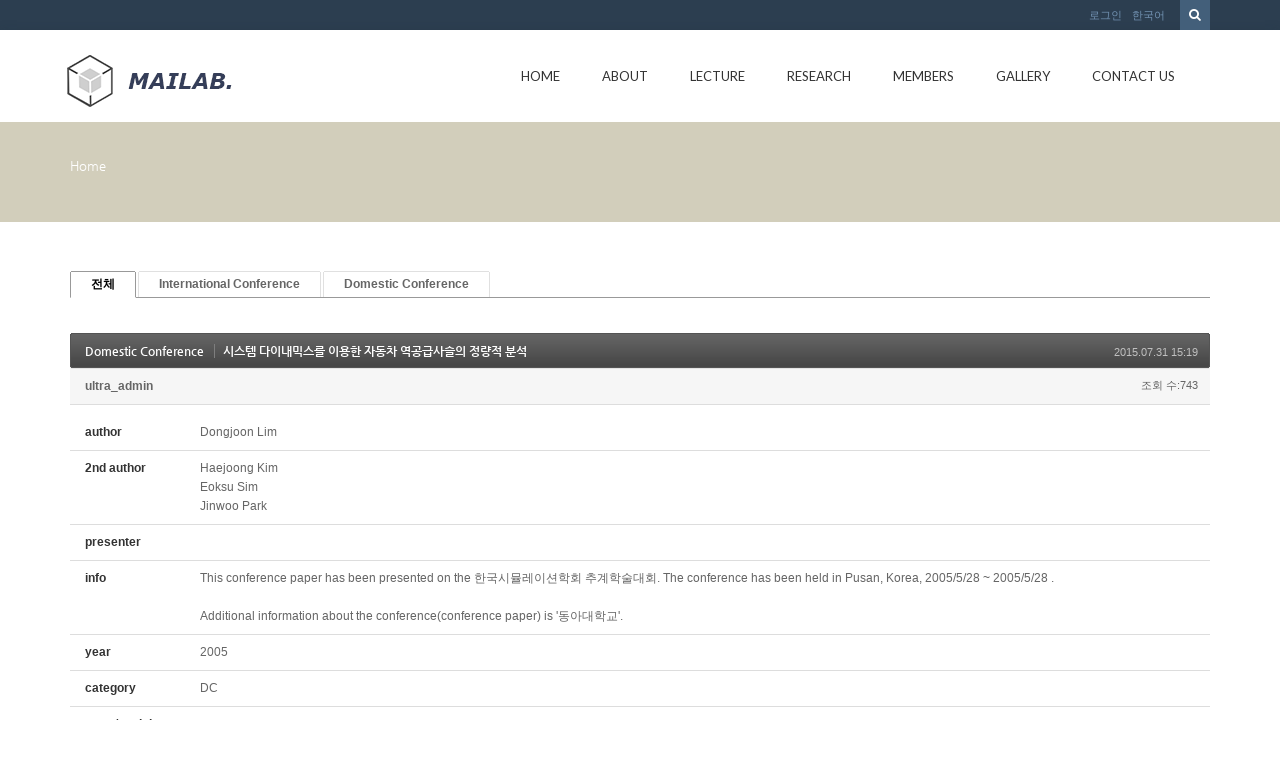

--- FILE ---
content_type: text/html; charset=UTF-8
request_url: http://mailab.snu.ac.kr/index.php?mid=board_oUdi14&sort_index=author&order_type=asc&page=1&document_srl=5221
body_size: 112734
content:
<!DOCTYPE html>
<html lang="ko">
<head>
<!-- META -->
<meta charset="utf-8">
<meta name="Generator" content="XpressEngine">
<meta http-equiv="X-UA-Compatible" content="IE=edge">
<!-- TITLE -->
<title>Conference - 시스템 다이내믹스를 이용한 자동차 역공급사슬의 정량적 분석</title>
<!-- CSS -->
<link rel="stylesheet" href="/common/css/xe.min.css?20150924144204" />
<link rel="stylesheet" href="/modules/board/skins/default/board.default.min.css?20150924144228" />
<link rel="stylesheet" href="/layouts/KSO_flatScroll/css/bootstrap.min.css?20150724171651" />
<link rel="stylesheet" href="/layouts/KSO_flatScroll/css/kso-style.min.css?20150724171651" />
<link rel="stylesheet" href="/layouts/KSO_flatScroll/css/layout.css?20150724171651" />
<link rel="stylesheet" href="/layouts/KSO_flatScroll/css/custom.css?20150728144752" />
<!--[if ie 8]><link rel="stylesheet" href="/layouts/KSO_flatScroll/css/ie8.css?20150724171651" />
<![endif]--><link rel="stylesheet" href="/modules/editor/styles/default/style.css?20150924144230" />
<!-- JS -->
<!--[if lt IE 9]><script src="/common/js/jquery-1.x.min.js?20150924144204"></script>
<![endif]--><!--[if gte IE 9]><!--><script src="/common/js/jquery.min.js?20150924144204"></script>
<!--<![endif]--><script src="/common/js/x.min.js?20150924144204"></script>
<script src="/common/js/xe.min.js?20150924144204"></script>
<script src="/modules/board/tpl/js/board.min.js?20150924144228"></script>
<script src="/common/js/respond.min.js?20150924144204"></script>
<script src="/layouts/KSO_flatScroll/js/bootstrap.min.js?20150724171651"></script>
<script src="/layouts/KSO_flatScroll/js/kso-jquery.custom.js?20150724171651"></script>
<script src="/layouts/KSO_flatScroll/js/scrolltopcontrol.js?20150724171651"></script>
<script src="/layouts/KSO_flatScroll/js/jquery.sticky.js?20150724171651"></script>
<script src="/layouts/KSO_flatScroll/js/init.js?20150724171651"></script>
<!-- RSS -->
<!-- ICON -->


<style> .xe_content { font-size:12px; }</style>
<style type="text/css">
	body {background-color:#fff;}
	.nav > li > a {padding-left:20px;padding-right:20px;}
	.conceptColor { color:#D2CEBB;}
	.conceptBorderColor { border-bottom-color:#D2CEBB!important;}
	.conceptBgColor { color:#fff;background:#D2CEBB;}
	.list-group-item a:hover,.list-group-item.on a,
	.iconBox .iconBg i,.kso_widgetTableA td.title a:hover,.iconBox .iconTitle {color:#D2CEBB;}
	.btn-camera:hover {color:#fff;background-color:#D2CEBB;border-color:#D2CEBB;}
	.nav>li>a:hover, .nav>li>a:focus,
	.dropdown-menu > li > a:hover, .dropdown-menu > li > a:focus, .dropdown-menu > .active > a, .dropdown-menu > .active > a:hover, .dropdown-menu > .active > a:focus,
	.nav-pills > li.active > a, .nav-pills > li.active > a:hover, .nav-pills > li.active > a:focus,
	.scrolltotop, #teaser {background:#D2CEBB;}
	#section-2 { background-color:#49C9AF; }
	#section-3 { background-color:#2C3E50; }
	#section-4 { background-color:#F16161; }
	#section-5 { background-color:#3A7EA2; }
	#section-2 .triangle i {color:#49C9AF;}
	#parallax-1 .triangle {border-top-color: #49C9AF;}
	#parallax-2 .triangle {border-top-color: #F16161;}
	#section-4 .triangle {border-top-color: #2C3E50;}
	#section-5 .triangle {border-top-color: #2C3E50;}
	#parallax-1 {background-image:url(./layouts/KSO_flatScroll/img/parallax_img02.jpg);}
	#parallax-2 {background-image:url(./layouts/KSO_flatScroll/img/parallax_img01.jpg);}
	#main-section-1 {min-height:px;}
	#sub-section,.transCover {height:100px;}
	#sub-section {background-image: url();}
@media (min-width: 1200px) {.container {max-width: 1170px;}}
</style>
<meta http-equiv="X-UA-Compatible" content="IE=edge" /><script>
//<![CDATA[
var current_url = "http://mailab.snu.ac.kr/?mid=board_oUdi14&sort_index=author&order_type=asc&page=1&document_srl=5221";
var request_uri = "http://mailab.snu.ac.kr/";
var current_mid = "board_oUdi14";
var waiting_message = "서버에 요청 중입니다. 잠시만 기다려주세요.";
var ssl_actions = new Array();
var default_url = "http://mailab.snu.ac.kr/";
xe.current_lang = "ko";
xe.cmd_find = "찾기";
xe.cmd_cancel = "취소";
xe.cmd_confirm = "확인";
xe.msg_no_root = "루트는 선택 할 수 없습니다.";
xe.msg_no_shortcut = "바로가기는 선택 할 수 없습니다.";
xe.msg_select_menu = "대상 메뉴 선택";
//]]>
</script>
</head>
<body>
<!-- 
** KSO FLATSCROLL LAYOUT v1.0
** http://ksodesign.com/
** 
** Copyright 2013 KSODESIGN	 
** Contributing author : KSJade (ksjade@ksodesign.com)
------------------------------------------------------------------>

<!--[if lt IE 8]>
<script src="http://css3-mediaqueries-js.googlecode.com/svn/trunk/css3-mediaqueries.js"></script>
<![endif]-->
<!-- CSS Styles -->
 
<div id="scroll-top"></div>
<div class="kso-container">
	<div>
	<div id="header-top" class="hidden-xs">
		<div class="container">
			<div class="row">
				<div class="col-md-6 col-lg-6">
										<div class="empty_area"></div>				</div>
				<div class="col-md-6 col-lg-6">
					<form action="http://mailab.snu.ac.kr/" method="get"><input type="hidden" name="error_return_url" value="/index.php?mid=board_oUdi14&amp;sort_index=author&amp;order_type=asc&amp;page=1&amp;document_srl=5221" />
						<ul class="search-form list-unstyled">
							<li><label for="search"><i class="icon-search"></i></label></li>
							<li>
								<input type="hidden" name="vid" value="" />
								<input type="hidden" name="mid" value="board_oUdi14" />
								<input type="hidden" name="act" value="IS" />
								<input type="text" name="is_keyword" id="search" value="" placeholder="단어 입력 후 엔터..." />		
							</li>
						</ul>					
					</form><!-- search-form -->
					<ul class="nav navbar-nav pull-right">
												
						<li class="dropdown"><a href="#kso-madal" data-toggle="modal">로그인</a></li>						<li class="dropdown">
							<a href="#" class="dropdown-toggle" data-toggle="dropdown">한국어</a>
							<ul class="lang_list dropdown-menu kso-subMenu-left">
								<li><a href="#" onclick="doChangeLangType('en');return false;">English</a>
								</li>							</ul>
						</li>					</ul><!-- login/language -->
				</div>
			</div>
		</div>
	</div><!-- End header-top -->
	<header class="header">
		<!-- md navbar -->
<div class="navbar nav-md hidden-xs">
	<div class="container">
			<div class="navbar-header">
				<a class="sitelogo" href="index.php?mid=page_hpne51">
					<img src="http://mailab.snu.ac.kr/files/attach/images/441/852b16d882a8390e2f96e547c0f5ba03.gif">				</a>
			</div>
			<div class="navbar-collapse collapse pull-right">
				<ul class="nav nav-pills navbar-nav">
					
																		<li class="">
								<a href="/index.php?mid=page_hpne51" class="dropdown-toggle js-activated2" >Home</a>
															</li>
																								<li class="dropdown">
								<a href="/index.php?mid=abtmai" class="dropdown-toggle js-activated2" >About</a>
								<ul class="dropdown-menu">
																														<li class="">
												<a id="dLabel" href="/index.php?mid=abtmai" class="dropdown-toggle"><span class="visible-xs pull-left">-&nbsp;</span> About MAI LAB</a>
																							</li>
																																								<li class="">
												<a id="dLabel" href="/index.php?mid=SNUgntt" class="dropdown-toggle"><span class="visible-xs pull-left">-&nbsp;</span> SNUGANTT</a>
																							</li>
																																								<li class="">
												<a id="dLabel" href="/index.php?mid=visual" class="dropdown-toggle"><span class="visible-xs pull-left">-&nbsp;</span> 영상처리를 이용한 작업측정 시스템</a>
																							</li>
																											</ul>							</li>
																								<li class="dropdown">
								<a href="/index.php?mid=board_qBzg88" class="dropdown-toggle js-activated2" >Lecture</a>
								<ul class="dropdown-menu">
																														<li class="">
												<a id="dLabel" href="/index.php?mid=board_qBzg88" class="dropdown-toggle"><span class="visible-xs pull-left">-&nbsp;</span> Scientific Management</a>
																							</li>
																																								<li class="">
												<a id="dLabel" href="/index.php?mid=board_rGcE68" class="dropdown-toggle"><span class="visible-xs pull-left">-&nbsp;</span> CIMS</a>
																							</li>
																																								<li class="">
												<a id="dLabel" href="/index.php?mid=board_nAzB29" class="dropdown-toggle"><span class="visible-xs pull-left">-&nbsp;</span> ERP</a>
																							</li>
																																								<li class="">
												<a id="dLabel" href="/index.php?mid=board_FmRq49" class="dropdown-toggle"><span class="visible-xs pull-left">-&nbsp;</span> Scheduling</a>
																							</li>
																											</ul>							</li>
																								<li class="dropdown">
								<a href="/index.php?mid=res_area" class="dropdown-toggle js-activated2" >Research</a>
								<ul class="dropdown-menu">
																														<li class="">
												<a id="dLabel" href="/index.php?mid=res_area" class="dropdown-toggle"><span class="visible-xs pull-left">-&nbsp;</span> Research Area</a>
																							</li>
																																								<li class="">
												<a id="dLabel" href="/index.php?mid=board_HldL62" class="dropdown-toggle"><span class="visible-xs pull-left">-&nbsp;</span> Lab Seminar</a>
																							</li>
																																								<li class="dropdown">
												<a id="dLabel" href="/index.php?mid=board_oUdi12" class="dropdown-toggle"><span class="visible-xs pull-left">-&nbsp;</span> Publications</a>
												<ul class="dropdown-menu">
																																										<li class="">
																<a href="/index.php?mid=board_oUdi12">Journal</a>
															</li>
																																																								<li class="">
																<a href="http://147.46.94.158/index.php?mid=board_oUdi14">Conference</a>
															</li>
																																							</ul>											</li>
																																								<li class="">
												<a id="dLabel" href="/index.php?mid=board_Iqqw69" class="dropdown-toggle"><span class="visible-xs pull-left">-&nbsp;</span> Thesis</a>
																							</li>
																																								<li class="">
												<a id="dLabel" href="/index.php?mid=page_fBgx26" class="dropdown-toggle"><span class="visible-xs pull-left">-&nbsp;</span> Project</a>
																							</li>
																																								<li class="">
												<a id="dLabel" href="/index.php?mid=board_XSUi70" class="dropdown-toggle"><span class="visible-xs pull-left">-&nbsp;</span> Lab. Sem. Archive</a>
																							</li>
																																								<li class="">
												<a id="dLabel" href="/index.php?mid=ERP" class="dropdown-toggle"><span class="visible-xs pull-left">-&nbsp;</span> ERP</a>
																							</li>
																											</ul>							</li>
																								<li class="dropdown">
								<a href="/index.php?mid=page_hKoo16" class="dropdown-toggle js-activated2" >Members</a>
								<ul class="dropdown-menu">
																														<li class="">
												<a id="dLabel" href="/index.php?mid=page_hKoo16" class="dropdown-toggle"><span class="visible-xs pull-left">-&nbsp;</span> Professor</a>
																							</li>
																																								<li class="">
												<a id="dLabel" href="/index.php?mid=page_fwlK91" class="dropdown-toggle"><span class="visible-xs pull-left">-&nbsp;</span> Alumni</a>
																							</li>
																																								<li class="">
												<a id="dLabel" href="/index.php?mid=page_hRup07" class="dropdown-toggle"><span class="visible-xs pull-left">-&nbsp;</span> Lab. Members</a>
																							</li>
																											</ul>							</li>
																								<li class="">
								<a href="/index.php?mid=gall" class="dropdown-toggle js-activated2" >Gallery</a>
															</li>
																								<li class="">
								<a href="/index.php?mid=page_eDvX03" class="dropdown-toggle js-activated2" >Contact Us</a>
															</li>
															</ul><!-- End navbar-nav -->
			</div><!-- End navbar-collapse -->
	</div>
</div><!-- End container -->
<!-- End navbar -->
<!-- Login Modal -->
<div class="modal modal-mini fade" id="kso-madal">
	<div class="modal-dialog">
		<div class="modal-content">
			<div class="modal-header">
				<!-- <button type="button" class="close" data-dismiss="modal" aria-hidden="true">&times;</button> -->
				<h4>LOGIN<!-- 로그인 --></h4>
			</div><!-- modal-header -->
			<form action="./" method="post"  class="clear"><input type="hidden" name="error_return_url" value="/index.php?mid=board_oUdi14&amp;sort_index=author&amp;order_type=asc&amp;page=1&amp;document_srl=5221" /><input type="hidden" name="mid" value="board_oUdi14" /><input type="hidden" name="vid" value="" /><input type="hidden" name="ruleset" value="@login" />
				<div class="modal-body">
										<input type="hidden" name="act" value="procMemberLogin" />
					<input type="hidden" name="success_return_url" value="/index.php?mid=board_oUdi14&sort_index=author&order_type=asc&page=1&document_srl=5221" />
					<div class="form-group">
						<input type="text" class="form-control" name="user_id" id="uid" value="" placeholder="아이디" />
					</div>
					<div class="form-group"  style="margin-bottom:0px;">
						<input type="password" class="form-control" name="password" id="upw" value="" placeholder="비밀번호" />
					<br />
					</div>
					<div class="checkbox" style="margin:0;">
						<label  for="keepid_opt" class="help-inline">
							<input type="checkbox" name="keep_signed" id="keepid_opt" value="Y" onclick="if(this.checked) return confirm('브라우저를 닫더라도 로그인이 계속 유지될 수 있습니다.\n\n로그인 유지 기능을 사용할 경우 다음 접속부터는 로그인할 필요가 없습니다.\n\n단, 게임방, 학교 등 공공장소에서 이용 시 개인정보가 유출될 수 있으니 꼭 로그아웃을 해주세요.');"> 로그인 유지						</label>
					</div>
				</div><!-- modal-body -->
				<div class="modal-footer">
					<a href="/index.php?mid=board_oUdi14&amp;sort_index=author&amp;order_type=asc&amp;page=1&amp;document_srl=5221&amp;act=dispMemberSignUpForm" class="kso-btn kso-btn-default">회원가입</a>
					<input type="submit" class="kso-btn kso-btn-primary" value="로그인" />
				</div><!-- modal-footer -->
			</form>
		</div>
	</div>
</div><!-- Modal -->
<!-- xs navbar -->
<div class="navbar nav-xs visible-xs">
	<div class="container">
		<div class="row">
			<div class="navbar-header">
				<button type="button" class="navbar-toggle pull-left" style="margin-left:15px;margin-right:0;" data-toggle="collapse" data-target=".navbar-collapse2">
					<span class="icon-user"></span>
				</button><!-- mobile login-toggle -->
				<button type="button" class="navbar-toggle" data-toggle="collapse" data-target=".navbar-collapse">
					<i class="icon-reorder"></i>
				</button><!-- mobile nav-toggle -->
				<a class="navbar-brand site-logo text-center visible-xs" href="index.php?mid=page_hpne51">
					<img src="http://mailab.snu.ac.kr/files/attach/images/441/852b16d882a8390e2f96e547c0f5ba03.gif" />									</a>	
			</div><!-- End navbar-header -->
			<div class="navbar-collapse2 collapse">
				<!-- Login Mobile -->
				<ul class="nav navbar-nav mobile-nav">
										<li class="dropdown"><a href="/index.php?mid=board_oUdi14&amp;sort_index=author&amp;order_type=asc&amp;page=1&amp;document_srl=5221&amp;act=dispMemberLoginForm"><i class="icon-lock"></i>&nbsp; 로그인</a></li>					<li class="dropdown">
						<a href="#" class="dropdown-toggle" data-toggle="dropdown"><i class="icon-globe"></i>&nbsp; 한국어</a>
						<ul class="lang_list dropdown-menu xs-login">
							<li><a href="#" onclick="doChangeLangType('en');return false;">-&nbsp; English</a>
							</li>						</ul>
					</li><!-- language -->
				</ul>	
			</div>
			<div class="navbar-collapse collapse">
				<div id="search-form" class="nav navbar-nav">				
					<form action="http://mailab.snu.ac.kr/" method="get" class="navbar-search"><input type="hidden" name="error_return_url" value="/index.php?mid=board_oUdi14&amp;sort_index=author&amp;order_type=asc&amp;page=1&amp;document_srl=5221" />
						<input type="hidden" name="vid" value="" />
						<input type="hidden" name="mid" value="board_oUdi14" />
						<input type="hidden" name="act" value="IS" />
						<input type="text" name="is_keyword" value="" title="검색" class="form-control mobile-form" placeholder="단어 입력 후 엔터..." autocomplete="off" />
						<button type="submit" class="hide btn btn-primary">검색</button>
					</form>						
				</div><!-- search -->
				<ul class="nav navbar-nav">
					
																		<li class="">
								<a href="/index.php?mid=page_hpne51" class="dropdown-toggle js-activated2" ><i class="icon-hand-right visible-xs pull-left"></i>&nbsp; Home</a>
															</li>
																								<li class="dropdown">
								<a href="/index.php?mid=abtmai" class="dropdown-toggle js-activated2" ><i class="icon-hand-right visible-xs pull-left"></i>&nbsp; About</a>
								<ul class="dropdown-menu">
																														<li class="">
												<a id="dLabel" href="/index.php?mid=abtmai" class="dropdown-toggle"><i class="icon-angle-right visible-xs pull-left"></i>&nbsp; About MAI LAB</a>
																							</li>
																																								<li class="">
												<a id="dLabel" href="/index.php?mid=SNUgntt" class="dropdown-toggle"><i class="icon-angle-right visible-xs pull-left"></i>&nbsp; SNUGANTT</a>
																							</li>
																																								<li class="">
												<a id="dLabel" href="/index.php?mid=visual" class="dropdown-toggle"><i class="icon-angle-right visible-xs pull-left"></i>&nbsp; 영상처리를 이용한 작업측정 시스템</a>
																							</li>
																											</ul>							</li>
																								<li class="dropdown">
								<a href="/index.php?mid=board_qBzg88" class="dropdown-toggle js-activated2" ><i class="icon-hand-right visible-xs pull-left"></i>&nbsp; Lecture</a>
								<ul class="dropdown-menu">
																														<li class="">
												<a id="dLabel" href="/index.php?mid=board_qBzg88" class="dropdown-toggle"><i class="icon-angle-right visible-xs pull-left"></i>&nbsp; Scientific Management</a>
																							</li>
																																								<li class="">
												<a id="dLabel" href="/index.php?mid=board_rGcE68" class="dropdown-toggle"><i class="icon-angle-right visible-xs pull-left"></i>&nbsp; CIMS</a>
																							</li>
																																								<li class="">
												<a id="dLabel" href="/index.php?mid=board_nAzB29" class="dropdown-toggle"><i class="icon-angle-right visible-xs pull-left"></i>&nbsp; ERP</a>
																							</li>
																																								<li class="">
												<a id="dLabel" href="/index.php?mid=board_FmRq49" class="dropdown-toggle"><i class="icon-angle-right visible-xs pull-left"></i>&nbsp; Scheduling</a>
																							</li>
																											</ul>							</li>
																								<li class="dropdown">
								<a href="/index.php?mid=res_area" class="dropdown-toggle js-activated2" ><i class="icon-hand-right visible-xs pull-left"></i>&nbsp; Research</a>
								<ul class="dropdown-menu">
																														<li class="">
												<a id="dLabel" href="/index.php?mid=res_area" class="dropdown-toggle"><i class="icon-angle-right visible-xs pull-left"></i>&nbsp; Research Area</a>
																							</li>
																																								<li class="">
												<a id="dLabel" href="/index.php?mid=board_HldL62" class="dropdown-toggle"><i class="icon-angle-right visible-xs pull-left"></i>&nbsp; Lab Seminar</a>
																							</li>
																																								<li class="dropdown">
												<a id="dLabel" href="/index.php?mid=board_oUdi12" class="dropdown-toggle"><i class="icon-angle-right visible-xs pull-left"></i>&nbsp; Publications</a>
												<ul class="dropdown-menu">
																																										<li class="">
																<a href="/index.php?mid=board_oUdi12"><i class="icon-double-angle-right visible-xs pull-left"></i>&nbsp; Journal</a>
															</li>
																																																								<li class="">
																<a href="http://147.46.94.158/index.php?mid=board_oUdi14"><i class="icon-double-angle-right visible-xs pull-left"></i>&nbsp; Conference</a>
															</li>
																																							</ul>											</li>
																																								<li class="">
												<a id="dLabel" href="/index.php?mid=board_Iqqw69" class="dropdown-toggle"><i class="icon-angle-right visible-xs pull-left"></i>&nbsp; Thesis</a>
																							</li>
																																								<li class="">
												<a id="dLabel" href="/index.php?mid=page_fBgx26" class="dropdown-toggle"><i class="icon-angle-right visible-xs pull-left"></i>&nbsp; Project</a>
																							</li>
																																								<li class="">
												<a id="dLabel" href="/index.php?mid=board_XSUi70" class="dropdown-toggle"><i class="icon-angle-right visible-xs pull-left"></i>&nbsp; Lab. Sem. Archive</a>
																							</li>
																																								<li class="">
												<a id="dLabel" href="/index.php?mid=ERP" class="dropdown-toggle"><i class="icon-angle-right visible-xs pull-left"></i>&nbsp; ERP</a>
																							</li>
																											</ul>							</li>
																								<li class="dropdown">
								<a href="/index.php?mid=page_hKoo16" class="dropdown-toggle js-activated2" ><i class="icon-hand-right visible-xs pull-left"></i>&nbsp; Members</a>
								<ul class="dropdown-menu">
																														<li class="">
												<a id="dLabel" href="/index.php?mid=page_hKoo16" class="dropdown-toggle"><i class="icon-angle-right visible-xs pull-left"></i>&nbsp; Professor</a>
																							</li>
																																								<li class="">
												<a id="dLabel" href="/index.php?mid=page_fwlK91" class="dropdown-toggle"><i class="icon-angle-right visible-xs pull-left"></i>&nbsp; Alumni</a>
																							</li>
																																								<li class="">
												<a id="dLabel" href="/index.php?mid=page_hRup07" class="dropdown-toggle"><i class="icon-angle-right visible-xs pull-left"></i>&nbsp; Lab. Members</a>
																							</li>
																											</ul>							</li>
																								<li class="">
								<a href="/index.php?mid=gall" class="dropdown-toggle js-activated2" ><i class="icon-hand-right visible-xs pull-left"></i>&nbsp; Gallery</a>
															</li>
																								<li class="">
								<a href="/index.php?mid=page_eDvX03" class="dropdown-toggle js-activated2" ><i class="icon-hand-right visible-xs pull-left"></i>&nbsp; Contact Us</a>
															</li>
															</ul><!-- End main nav -->
			</div>
		</div>
	</div>
</div><!-- End container -->
<!-- End navbar -->
	</header><!-- End Header -->
	<section id="section-0" class="section-0">
				<div id="sub-section" class="sub-promotion conceptBgColor">
			<div>
				<div class="container">
										<h2></h3>
					<div class="path-wrap">
						<div class="bread_clumb">
							<a href="http://mailab.snu.ac.kr/">Home</a> 
													</div><!-- End bread_clumb -->
					</div>
									</div>
			</div>
		</div>	</section><!-- End Promotion -->
	<section id="kso-content">
		<div class="container">
			<div class="row">
												<div class="col-xs-12 col-md-12 col-lg-12 kso-page">
					    								<div class="board">
			<ul class="cTab">
		<li class="on"><a href="/index.php?mid=board_oUdi14&amp;sort_index=author&amp;order_type=asc&amp;document_srl=5221">전체</a></li>
		<li><a href="/index.php?mid=board_oUdi14&amp;sort_index=author&amp;order_type=asc&amp;category=4630">International Conference<!--<em>[95]</em>--></a>
					</li><li><a href="/index.php?mid=board_oUdi14&amp;sort_index=author&amp;order_type=asc&amp;category=4632">Domestic Conference<!--<em>[154]</em>--></a>
					</li>	</ul><div class="board_read">
	<!-- READ HEADER -->
	<div class="read_header">
		<h1>
			<a href="/index.php?mid=board_oUdi14&amp;sort_index=author&amp;order_type=asc&amp;page=1&amp;category=4632" class="category">Domestic Conference</a>			<a href="http://mailab.snu.ac.kr/index.php?document_srl=5221">시스템 다이내믹스를 이용한 자동차 역공급사슬의 정량적 분석</a>
		</h1>
		<p class="time">
			2015.07.31 15:19		</p>
		<p class="meta">
									<a href="#popup_menu_area" class="member_4 author" onclick="return false">ultra_admin</a>			<span class="sum">
				<span class="read">조회 수:743</span>
							</span>
		</p>
	</div>
	<!-- /READ HEADER -->
	<!-- Extra Output -->
	<div class="exOut">
		<table border="1" cellspacing="0" summary="Extra Form Output">
			<tr>
				<th scope="row">author</th>
				<td>Dongjoon Lim&nbsp;</td>
			</tr><tr>
				<th scope="row">2nd author</th>
				<td>Haejoong Kim <br />
Eoksu Sim <br />
Jinwoo Park&nbsp;</td>
			</tr><tr>
				<th scope="row">presenter</th>
				<td>&nbsp;</td>
			</tr><tr>
				<th scope="row">info</th>
				<td>This conference paper has been presented on the 한국시뮬레이션학회 추계학술대회. The conference has been held in Pusan, Korea, 2005/5/28 ~ 2005/5/28	.<br />
<br />
Additional information about the conference(conference paper) is '동아대학교'.&nbsp;</td>
			</tr><tr>
				<th scope="row">year</th>
				<td>2005&nbsp;</td>
			</tr><tr>
				<th scope="row">category</th>
				<td>DC&nbsp;</td>
			</tr><tr>
				<th scope="row">start / end date</th>
				<td>&nbsp;</td>
			</tr><tr>
				<th scope="row">city / nation</th>
				<td>&nbsp;</td>
			</tr><tr>
				<th scope="row">학회</th>
				<td>시뮬레이션秋&nbsp;</td>
			</tr><tr>
				<th scope="row">keywords</th>
				<td>System Synamics, Reverse Suply Chain, Simulation&nbsp;</td>
			</tr><tr>
				<th scope="row">abstract</th>
				<td>For an increasing interest on environment and a reinforcement of regulation, reverse supply chain is getting more interest recently.<br />
In this study, reverse supply chain model of the automobile industry is designed using system dynamics. Using this model, and enterprise can do various analysis to get better understanding in strategic and operational aspect. The impact on supply chain which is caused by the variation of remanufacturing rate and recycle rate as time changes can be analyzed. Also environment image of the enterprise can be analyzed in quantitive manner to make it easy to set up own strategic plan.&nbsp;</td>
			</tr>		</table>
	</div>	<!-- /Extra Output -->
	<!-- READ BODY -->
	<div class="read_body">
				<!--BeforeDocument(5221,4)--><div class="document_5221_4 xe_content"><p>Download : </p></div><!--AfterDocument(5221,4)-->			</div>
	<!-- /READ BODY -->
	<!-- READ FOOTER -->
	<div class="read_footer">
				<div class="tns">
									<a class="document_5221 action" href="#popup_menu_area" onclick="return false">이 게시물을</a>
			<ul class="sns">
				<li class="twitter link"><a href="http://twitter.com/">Twitter</a></li>
				<li class="facebook link"><a href="http://facebook.com/">Facebook</a></li>
				<li class="delicious link"><a href="http://delicious.com/">Delicious</a></li>
			</ul>
			<script>
				var sTitle = '시스템 다이내믹스를 이용한 자동차 역공급사슬의 정량적 분석';
				jQuery(function($){
					$('.twitter>a').snspost({
						type : 'twitter',
						content : sTitle + ' http://mailab.snu.ac.kr/index.php?document_srl=5221'
					});
					$('.facebook>a').snspost({
						type : 'facebook',
						content : sTitle
					});
					$('.delicious>a').snspost({
						type : 'delicious',
						content : sTitle
					});
				});
			</script>
		</div>
				<div class="btnArea"> 
									<span class="etc">
				<a href="/index.php?mid=board_oUdi14&amp;sort_index=author&amp;order_type=asc&amp;page=1" class="btn">목록</a>
			</span>
		</div>
	</div>
	<!-- /READ FOOTER -->
</div>
<!-- COMMENT -->
<div class="feedback" id="comment">
	<div class="fbHeader">
		<h2>댓글 <em>0</em></h2>
	</div>
	    	</div>
<div class="fbFooter"> 
	<a href="/index.php?mid=board_oUdi14&amp;sort_index=author&amp;order_type=asc&amp;page=1" class="btn">목록</a>
</div>
<!-- /COMMENT -->
<div class="board_list" id="board_list">
	<table width="100%" border="1" cellspacing="0" summary="List of Articles">
		<thead>
			<!-- LIST HEADER -->
			<tr>
								<th scope="col"><span>번호</span></th>																																																																																																<th scope="col"><span><a href="/index.php?mid=board_oUdi14&amp;sort_index=journal&amp;order_type=desc&amp;page=1&amp;document_srl=5221">category</a></span></th>																																																				<th scope="col"><span><a href="/index.php?mid=board_oUdi14&amp;sort_index=group&amp;order_type=desc&amp;page=1&amp;document_srl=5221">학회</a></span></th>												<th scope="col" class="title"><span>제목</span></th>																																																																																												<th scope="col"><span><a href="/index.php?mid=board_oUdi14&amp;sort_index=author&amp;order_type=desc&amp;page=1&amp;document_srl=5221">author</a></span></th>																																																				<th scope="col"><span><a href="/index.php?mid=board_oUdi14&amp;sort_index=keyword&amp;order_type=desc&amp;page=1&amp;document_srl=5221">presenter</a></span></th>																																																				<th scope="col"><span><a href="/index.php?mid=board_oUdi14&amp;sort_index=year&amp;order_type=desc&amp;page=1&amp;document_srl=5221">year</a></span></th>											</tr>
			<!-- /LIST HEADER -->
		</thead>
				<tbody>
			<!-- NOTICE -->
						<!-- /NOTICE -->
			<!-- LIST -->
			<tr>
								<td class="no">
										249				</td>																																																																																																<td>IC&nbsp;</td>																																																				<td>ICIMSA&nbsp;</td>												<td class="title">
					<a href="/index.php?mid=board_oUdi14&amp;sort_index=author&amp;order_type=asc&amp;page=1&amp;document_srl=9267">Internet of Things-Enabled Supply Chain Performance Measurement Model</a>
															<img src="http://mailab.snu.ac.kr/modules/document/tpl/icons/file.gif" alt="file" title="file" style="margin-right:2px;" />				</td>																																																																																												<td>Abdallah J. Dweekat&nbsp;</td>																																																				<td>Abdallah J. Dweekat&nbsp;</td>																																																				<td>2016&nbsp;</td>											</tr><tr>
								<td class="no">
										248				</td>																																																																																																<td>DC&nbsp;</td>																																																				<td>공동학회春&nbsp;</td>												<td class="title">
					<a href="/index.php?mid=board_oUdi14&amp;sort_index=author&amp;order_type=asc&amp;page=1&amp;document_srl=5067">생산계획 단계를 고려한 Job shop 환경에서 Order Release 정책의 유효성 관한 연구</a>
																			</td>																																																																																												<td>Byeongdae Choi&nbsp;</td>																																																				<td>&nbsp;</td>																																																				<td>1999&nbsp;</td>											</tr><tr>
								<td class="no">
										247				</td>																																																																																																<td>IC&nbsp;</td>																																																				<td>ICPR&nbsp;</td>												<td class="title">
					<a href="/index.php?mid=board_oUdi14&amp;sort_index=author&amp;order_type=asc&amp;page=1&amp;document_srl=4832">A Study on FMS Scheduling Problems Based on Priority Functions Generated by Genetic Programming</a>
																			</td>																																																																																												<td>ChangUk Kim&nbsp;</td>																																																				<td>&nbsp;</td>																																																				<td>1997&nbsp;</td>											</tr><tr>
								<td class="no">
										246				</td>																																																																																																<td>IC&nbsp;</td>																																																				<td>SISE&nbsp;</td>												<td class="title">
					<a href="/index.php?mid=board_oUdi14&amp;sort_index=author&amp;order_type=asc&amp;page=1&amp;document_srl=9499">Inventory Management System using 3D-Camera &amp; Deep Learning</a>
															<img src="http://mailab.snu.ac.kr/modules/document/tpl/icons/file.gif" alt="file" title="file" style="margin-right:2px;" />				</td>																																																																																												<td>Chanho Hwang&nbsp;</td>																																																				<td>Chanho Hwang&nbsp;</td>																																																				<td>2016&nbsp;</td>											</tr><tr>
								<td class="no">
										245				</td>																																																																																																<td>DC&nbsp;</td>																																																				<td>공동학회春&nbsp;</td>												<td class="title">
					<a href="/index.php?mid=board_oUdi14&amp;sort_index=author&amp;order_type=asc&amp;page=1&amp;document_srl=4995">Implementation of a Production Planning and Scheduling Module for Operations of a Flexible Manufacturing and Assembly System</a>
																			</td>																																																																																												<td>Chankwon Park&nbsp;</td>																																																				<td>&nbsp;</td>																																																				<td>1992&nbsp;</td>											</tr><tr>
								<td class="no">
										244				</td>																																																																																																<td>DC&nbsp;</td>																																																				<td>산업공학秋&nbsp;</td>												<td class="title">
					<a href="/index.php?mid=board_oUdi14&amp;sort_index=author&amp;order_type=asc&amp;page=1&amp;document_srl=4997">A Study on the Production Planning and Scheduling Problem in a Flexible</a>
																			</td>																																																																																												<td>Chankwon Park&nbsp;</td>																																																				<td>&nbsp;</td>																																																				<td>1992&nbsp;</td>											</tr><tr>
								<td class="no">
										243				</td>																																																																																																<td>DC&nbsp;</td>																																																				<td>공동학회春&nbsp;</td>												<td class="title">
					<a href="/index.php?mid=board_oUdi14&amp;sort_index=author&amp;order_type=asc&amp;page=1&amp;document_srl=5035">Function-to-Process Flow Model Transformation for Design of CIM</a>
																			</td>																																																																																												<td>Chankwon Park&nbsp;</td>																																																				<td>&nbsp;</td>																																																				<td>1996&nbsp;</td>											</tr><tr>
								<td class="no">
										242				</td>																																																																																																<td>DC&nbsp;</td>																																																				<td>경영과학秋&nbsp;</td>												<td class="title">
					<a href="/index.php?mid=board_oUdi14&amp;sort_index=author&amp;order_type=asc&amp;page=1&amp;document_srl=5289">BOM구조를 고려한 Job Shop 일정계획에 관한 연구</a>
																			</td>																																																																																												<td>Chiho Moon&nbsp;</td>																																																				<td>&nbsp;</td>																																																				<td>2009&nbsp;</td>											</tr><tr>
								<td class="no">
										241				</td>																																																																																																<td>DC&nbsp;</td>																																																				<td>한국SCM&nbsp;</td>												<td class="title">
					<a href="/index.php?mid=board_oUdi14&amp;sort_index=author&amp;order_type=asc&amp;page=1&amp;document_srl=5231">역공급사슬 구현을 위한 Reference Model 개발 및 전략적 RoadMap에 관한 연구</a>
																			</td>																																																																																												<td>Chihoon Lim&nbsp;</td>																																																				<td>&nbsp;</td>																																																				<td>2005&nbsp;</td>											</tr><tr>
								<td class="no">
										240				</td>																																																																																																<td>DC&nbsp;</td>																																																				<td>공동학회春&nbsp;</td>												<td class="title">
					<a href="/index.php?mid=board_oUdi14&amp;sort_index=author&amp;order_type=asc&amp;page=1&amp;document_srl=4634">Manufacturing/Remanufacturing 환경에서의 유전 알고리즘을 이용한 생산계획</a>
																			</td>																																																																																												<td>Chihoon Lim&nbsp;</td>																																																				<td>&nbsp;</td>																																																				<td>2005&nbsp;</td>											</tr><tr>
								<td class="no">
										239				</td>																																																																																																<td>IC&nbsp;</td>																																																				<td>APIEMS&nbsp;</td>												<td class="title">
					<a href="/index.php?mid=board_oUdi14&amp;sort_index=author&amp;order_type=asc&amp;page=1&amp;document_srl=5163">A study on relieving electric power shortage by on-site solar power supply</a>
																			</td>																																																																																												<td>CHOE SANG YUN&nbsp;</td>																																																				<td>CHOE SANG YUN&nbsp;</td>																																																				<td>2014&nbsp;</td>											</tr><tr>
								<td class="no">
										238				</td>																																																																																																<td>IC&nbsp;</td>																																																				<td>IEOM&nbsp;</td>												<td class="title">
					<a href="/index.php?mid=board_oUdi14&amp;sort_index=author&amp;order_type=asc&amp;page=1&amp;document_srl=5169">Relieving electric power dependency during shortage with an on-site solar power supply</a>
																			</td>																																																																																												<td>CHOE SANG YUN&nbsp;</td>																																																				<td>CHOE SANG YUN&nbsp;</td>																																																				<td>2015&nbsp;</td>											</tr><tr>
								<td class="no">
										237				</td>																																																																																																<td>IC&nbsp;</td>																																																				<td>ICPR&nbsp;</td>												<td class="title">
					<a href="/index.php?mid=board_oUdi14&amp;sort_index=author&amp;order_type=asc&amp;page=1&amp;document_srl=4917">An Algrorithm for Job Shop Scheduling Problem with Due Date Constraints Considering Operation Subcontract</a>
																			</td>																																																																																												<td>Daeyoung Chung&nbsp;</td>																																																				<td>&nbsp;</td>																																																				<td>2000&nbsp;</td>											</tr><tr>
								<td class="no">
										236				</td>																																																																																																<td>IC&nbsp;</td>																																																				<td>PEDAC&nbsp;</td>												<td class="title">
					<a href="/index.php?mid=board_oUdi14&amp;sort_index=author&amp;order_type=asc&amp;page=1&amp;document_srl=4938">A Shifting Bottleneck Procedure for Job-Shop Scheduling minimizing the Sum of Earliness and Tardiness</a>
																			</td>																																																																																												<td>Daeyoung Chung&nbsp;</td>																																																				<td>&nbsp;</td>																																																				<td>2001&nbsp;</td>											</tr><tr>
								<td class="no">
										235				</td>																																																																																																<td>DC&nbsp;</td>																																																				<td>공동학회春&nbsp;</td>												<td class="title">
					<a href="/index.php?mid=board_oUdi14&amp;sort_index=author&amp;order_type=asc&amp;page=1&amp;document_srl=5029">Development of a Shop-floor Scheduling and Control Software Based on Bidding Algorithm</a>
																			</td>																																																																																												<td>Daeyoung Chung&nbsp;</td>																																																				<td>&nbsp;</td>																																																				<td>1995&nbsp;</td>											</tr><tr>
								<td class="no">
										234				</td>																																																																																																<td>DC&nbsp;</td>																																																				<td>시뮬레이션秋&nbsp;</td>												<td class="title">
					<a href="/index.php?mid=board_oUdi14&amp;sort_index=author&amp;order_type=asc&amp;page=1&amp;document_srl=5047">금형 생산 시스템의 일정 계획 시스템 개발에 관한 연구</a>
																			</td>																																																																																												<td>Daeyoung Chung&nbsp;</td>																																																				<td>&nbsp;</td>																																																				<td>1997&nbsp;</td>											</tr><tr>
								<td class="no">
										233				</td>																																																																																																<td>DC&nbsp;</td>																																																				<td>산업공학秋&nbsp;</td>												<td class="title">
					<a href="/index.php?mid=board_oUdi14&amp;sort_index=author&amp;order_type=asc&amp;page=1&amp;document_srl=5059">외주를 고려한 납기제약 일정계획 문제에 관한 연구</a>
																			</td>																																																																																												<td>Daeyoung Chung&nbsp;</td>																																																				<td>&nbsp;</td>																																																				<td>1998&nbsp;</td>											</tr><tr>
								<td class="no">
										232				</td>																																																																																																<td>DC&nbsp;</td>																																																				<td>공동학회春&nbsp;</td>												<td class="title">
					<a href="/index.php?mid=board_oUdi14&amp;sort_index=author&amp;order_type=asc&amp;page=1&amp;document_srl=5081">생산능력 조정을 고려한 Job Shop 일정계획 문제에 관한 연구</a>
																			</td>																																																																																												<td>Daeyoung Chung&nbsp;</td>																																																				<td>&nbsp;</td>																																																				<td>1999&nbsp;</td>											</tr><tr>
								<td class="no">
										231				</td>																																																																																																<td>DC&nbsp;</td>																																																				<td>산업공학秋&nbsp;</td>												<td class="title">
					<a href="/index.php?mid=board_oUdi14&amp;sort_index=author&amp;order_type=asc&amp;page=1&amp;document_srl=5173">분산객체와 XML 기반의 생산관리 컴포넌트 개발에 관한 연구</a>
																			</td>																																																																																												<td>Daiki Min&nbsp;</td>																																																				<td>&nbsp;</td>																																																				<td>2000&nbsp;</td>											</tr><tr>
								<td class="no">
										230				</td>																																																																																																<td>DC&nbsp;</td>																																																				<td>공동학회春&nbsp;</td>												<td class="title">
					<a href="/index.php?mid=board_oUdi14&amp;sort_index=author&amp;order_type=asc&amp;page=1&amp;document_srl=5337">분산전원을 고려한 전기자동차 배터리교환소 최적 운영 모델</a>
																			</td>																																																																																												<td>Donghyun Kim&nbsp;</td>																																																				<td>&nbsp;</td>																																																				<td>2013&nbsp;</td>											</tr><tr>
								<td class="no">
										229				</td>																																																																																																<td>DC&nbsp;</td>																																																				<td>산업공학秋&nbsp;</td>												<td class="title">
					<a href="/index.php?mid=board_oUdi14&amp;sort_index=author&amp;order_type=asc&amp;page=1&amp;document_srl=5343">마이크로그리드 환경을 고려한 전기자동차 배터리교환소 운영모델</a>
																			</td>																																																																																												<td>Donghyun Kim&nbsp;</td>																																																				<td>&nbsp;</td>																																																				<td>2013&nbsp;</td>											</tr><tr>
								<td class="no">
										228				</td>																																																																																																<td>IC&nbsp;</td>																																																				<td>ICLS&nbsp;</td>												<td class="title">
					<a href="/index.php?mid=board_oUdi14&amp;sort_index=author&amp;order_type=asc&amp;page=1&amp;document_srl=5147">Modeling and Optimization of Cost-effective Charging Scheduling for the Battery Switch Stations of Electric Vehicles</a>
																			</td>																																																																																												<td>Donghyun Kim&nbsp;</td>																																																				<td>&nbsp;</td>																																																				<td>2012&nbsp;</td>											</tr><tr>
								<td class="no">
					&raquo;									</td>																																																																																																<td>DC&nbsp;</td>																																																				<td>시뮬레이션秋&nbsp;</td>												<td class="title">
					<a href="/index.php?mid=board_oUdi14&amp;sort_index=author&amp;order_type=asc&amp;page=1&amp;document_srl=5221">시스템 다이내믹스를 이용한 자동차 역공급사슬의 정량적 분석</a>
																			</td>																																																																																												<td>Dongjoon Lim&nbsp;</td>																																																				<td>&nbsp;</td>																																																				<td>2005&nbsp;</td>											</tr><tr>
								<td class="no">
										226				</td>																																																																																																<td>DC&nbsp;</td>																																																				<td>공동학회春&nbsp;</td>												<td class="title">
					<a href="/index.php?mid=board_oUdi14&amp;sort_index=author&amp;order_type=asc&amp;page=1&amp;document_srl=5251">Indoor Location System using Vision and RFID Technology</a>
																			</td>																																																																																												<td>Dongmyung Lee&nbsp;</td>																																																				<td>&nbsp;</td>																																																				<td>2007&nbsp;</td>											</tr><tr>
								<td class="no">
										225				</td>																																																																																																<td>IC&nbsp;</td>																																																				<td>ICOIN&nbsp;</td>												<td class="title">
					<a href="/index.php?mid=board_oUdi14&amp;sort_index=author&amp;order_type=asc&amp;page=1&amp;document_srl=5127">Analysis of Paris Metro Pricing for Wireless Internet Services</a>
																			</td>																																																																																												<td>Dongmyung Lee&nbsp;</td>																																																				<td>&nbsp;</td>																																																				<td>2011&nbsp;</td>											</tr><tr>
								<td class="no">
										224				</td>																																																																																																<td>IC&nbsp;</td>																																																				<td>GameNets&nbsp;</td>												<td class="title">
					<a href="/index.php?mid=board_oUdi14&amp;sort_index=author&amp;order_type=asc&amp;page=1&amp;document_srl=5129">Paris Metro Pricing for Internet Service Differentiation</a>
																			</td>																																																																																												<td>Dongmyung Lee&nbsp;</td>																																																				<td>&nbsp;</td>																																																				<td>2011&nbsp;</td>											</tr><tr>
								<td class="no">
										223				</td>																																																																																																<td>IC&nbsp;</td>																																																				<td>ICQT&nbsp;</td>												<td class="title">
					<a href="/index.php?mid=board_oUdi14&amp;sort_index=author&amp;order_type=asc&amp;page=1&amp;document_srl=5131">A Token Pricing Scheme for Internet Services</a>
																			</td>																																																																																												<td>Dongmyung Lee&nbsp;</td>																																																				<td>&nbsp;</td>																																																				<td>2011&nbsp;</td>											</tr><tr>
								<td class="no">
										222				</td>																																																																																																<td>IC&nbsp;</td>																																																				<td>W-PIN&nbsp;</td>												<td class="title">
					<a href="/index.php?mid=board_oUdi14&amp;sort_index=author&amp;order_type=asc&amp;page=1&amp;document_srl=5149">ISP vs. ISP+CDN: Can ISPs in Duopoly Profit by Introducing CDN Services?</a>
																			</td>																																																																																												<td>Dongmyung Lee&nbsp;</td>																																																				<td>&nbsp;</td>																																																				<td>2012&nbsp;</td>											</tr><tr>
								<td class="no">
										221				</td>																																																																																																<td>DC&nbsp;</td>																																																				<td>산업공학秋&nbsp;</td>												<td class="title">
					<a href="/index.php?mid=board_oUdi14&amp;sort_index=author&amp;order_type=asc&amp;page=1&amp;document_srl=5076">Job Shop 조기완료시간 및 납기지연시간을 최소화하는 방법에 대한 연구</a>
															<img src="http://mailab.snu.ac.kr/modules/document/tpl/icons/file.gif" alt="file" title="file" style="margin-right:2px;" />				</td>																																																																																												<td>Dongsu Park&nbsp;</td>																																																				<td>&nbsp;</td>																																																				<td>1999&nbsp;</td>											</tr><tr>
								<td class="no">
										220				</td>																																																																																																<td>DC&nbsp;</td>																																																				<td>산업공학秋&nbsp;</td>												<td class="title">
					<a href="/index.php?mid=board_oUdi14&amp;sort_index=author&amp;order_type=asc&amp;page=1&amp;document_srl=5073">공급 사슬상에서 생산/유통 시스템의 계층적 계획에 관한 연구</a>
															<img src="http://mailab.snu.ac.kr/modules/document/tpl/icons/file.gif" alt="file" title="file" style="margin-right:2px;" />				</td>																																																																																												<td>Dosung Go&nbsp;</td>																																																				<td>&nbsp;</td>																																																				<td>1999&nbsp;</td>											</tr><tr>
								<td class="no">
										219				</td>																																																																																																<td>IC&nbsp;</td>																																																				<td>SCSC&nbsp;</td>												<td class="title">
					<a href="/index.php?mid=board_oUdi14&amp;sort_index=author&amp;order_type=asc&amp;page=1&amp;document_srl=4958">Performance Evaluation of Alternative Designs for the Car Recycling System Using Simulation Analysis</a>
															<img src="http://mailab.snu.ac.kr/modules/document/tpl/icons/file.gif" alt="file" title="file" style="margin-right:2px;" />				</td>																																																																																												<td>Eoksu Sim&nbsp;</td>																																																				<td>&nbsp;</td>																																																				<td>2004&nbsp;</td>											</tr><tr>
								<td class="no">
										218				</td>																																																																																																<td>IC&nbsp;</td>																																																				<td>GECCO&nbsp;</td>												<td class="title">
					<a href="/index.php?mid=board_oUdi14&amp;sort_index=author&amp;order_type=asc&amp;page=1&amp;document_srl=4961">A Generic Network Design for a Closed-loop Supply Chain Using Genetic Algorithm</a>
															<img src="http://mailab.snu.ac.kr/modules/document/tpl/icons/file.gif" alt="file" title="file" style="margin-right:2px;" />				</td>																																																																																												<td>Eoksu Sim&nbsp;</td>																																																				<td>&nbsp;</td>																																																				<td>2004&nbsp;</td>											</tr><tr>
								<td class="no">
										217				</td>																																																																																																<td>IC&nbsp;</td>																																																				<td>AsiaSim&nbsp;</td>												<td class="title">
					<a href="/index.php?mid=board_oUdi14&amp;sort_index=author&amp;order_type=asc&amp;page=1&amp;document_srl=4966">Performance Analysis of Alternative Designs for a Vehicle Disassembly System using Simulation Modeling</a>
															<img src="http://mailab.snu.ac.kr/modules/document/tpl/icons/file.gif" alt="file" title="file" style="margin-right:2px;" />				</td>																																																																																												<td>Eoksu Sim&nbsp;</td>																																																				<td>&nbsp;</td>																																																				<td>2004&nbsp;</td>											</tr><tr>
								<td class="no">
										216				</td>																																																																																																<td>DC&nbsp;</td>																																																				<td>공동학회春&nbsp;</td>												<td class="title">
					<a href="/index.php?mid=board_oUdi14&amp;sort_index=author&amp;order_type=asc&amp;page=1&amp;document_srl=5063">제조 셀의 의사결정지원을 위한 음성인식 시스템의 구현에 관한 연구</a>
																			</td>																																																																																												<td>Eoksu Sim&nbsp;</td>																																																				<td>&nbsp;</td>																																																				<td>1999&nbsp;</td>											</tr><tr>
								<td class="no">
										215				</td>																																																																																																<td>DC&nbsp;</td>																																																				<td>한국SCM春&nbsp;</td>												<td class="title">
					<a href="/index.php?mid=board_oUdi14&amp;sort_index=author&amp;order_type=asc&amp;page=1&amp;document_srl=5177">SC Network Design Considering Multi-level, Multi-product, Capacitated Facility</a>
																			</td>																																																																																												<td>Eoksu Sim&nbsp;</td>																																																				<td>&nbsp;</td>																																																				<td>2000&nbsp;</td>											</tr><tr>
								<td class="no">
										214				</td>																																																																																																<td>DC&nbsp;</td>																																																				<td>공동학회春&nbsp;</td>												<td class="title">
					<a href="/index.php?mid=board_oUdi14&amp;sort_index=author&amp;order_type=asc&amp;page=1&amp;document_srl=5207">QFD와 인공지능기법을 이용한 사출금형의 견적 지원 시스템</a>
																			</td>																																																																																												<td>Gunhee Kim&nbsp;</td>																																																				<td>&nbsp;</td>																																																				<td>2003&nbsp;</td>											</tr><tr>
								<td class="no">
										213				</td>																																																																																																<td>IC&nbsp;</td>																																																				<td>Asian eBiz&nbsp;</td>												<td class="title">
					<a href="/index.php?mid=board_oUdi14&amp;sort_index=author&amp;order_type=asc&amp;page=1&amp;document_srl=5101">Integration of RFID and Web Services Technology in MES</a>
																			</td>																																																																																												<td>Gunnam Ong&nbsp;</td>																																																				<td>&nbsp;</td>																																																				<td>2007&nbsp;</td>											</tr><tr>
								<td class="no">
										212				</td>																																																																																																<td>DC&nbsp;</td>																																																				<td>공동학회春&nbsp;</td>												<td class="title">
					<a href="/index.php?mid=board_oUdi14&amp;sort_index=author&amp;order_type=asc&amp;page=1&amp;document_srl=5233">함정 설계 및 생산에서의 GT 응용에 관한 연구</a>
																			</td>																																																																																												<td>Gwangjae Park&nbsp;</td>																																																				<td>&nbsp;</td>																																																				<td>2006&nbsp;</td>											</tr><tr>
								<td class="no">
										211				</td>																																																																																																<td>DC&nbsp;</td>																																																				<td>산업공학秋&nbsp;</td>												<td class="title">
					<a href="/index.php?mid=board_oUdi14&amp;sort_index=author&amp;order_type=asc&amp;page=1&amp;document_srl=5329">제조 실행시스템의 성과 측정을 위한 프레임워크 개발 연구</a>
																			</td>																																																																																												<td>Gyusun Hwang&nbsp;</td>																																																				<td>&nbsp;</td>																																																				<td>2012&nbsp;</td>											</tr><tr>
								<td class="no">
										210				</td>																																																																																																<td>DC&nbsp;</td>																																																				<td>시뮬레이션春&nbsp;</td>												<td class="title">
					<a href="/index.php?mid=board_oUdi14&amp;sort_index=author&amp;order_type=asc&amp;page=1&amp;document_srl=5335">AnyLogic을 활용한 종합병원 건강검진센터의 서비스 개선 연구</a>
																			</td>																																																																																												<td>Gyusun Hwang&nbsp;</td>																																																				<td>&nbsp;</td>																																																				<td>2013&nbsp;</td>											</tr><tr>
								<td class="no">
										209				</td>																																																																																																<td>DC&nbsp;</td>																																																				<td>한국SCM&nbsp;</td>												<td class="title">
					<a href="/index.php?mid=board_oUdi14&amp;sort_index=author&amp;order_type=asc&amp;page=1&amp;document_srl=5359">지속적인 개선을 위한 제조성과 평가방법론 개발 연구</a>
																			</td>																																																																																												<td>Gyusun Hwang&nbsp;</td>																																																				<td>&nbsp;</td>																																																				<td>2014&nbsp;</td>											</tr><tr>
								<td class="no">
										208				</td>																																																																																																<td>DC&nbsp;</td>																																																				<td>CALS/EC&nbsp;</td>												<td class="title">
					<a href="/index.php?mid=board_oUdi14&amp;sort_index=author&amp;order_type=asc&amp;page=1&amp;document_srl=5363">국내 주요 제조산업별 SWOT 분석 및 전략적 결정그리드 분석에 관한 연구</a>
															<img src="http://mailab.snu.ac.kr/modules/document/tpl/icons/file.gif" alt="file" title="file" style="margin-right:2px;" />				</td>																																																																																												<td>Gyusun Hwang&nbsp;</td>																																																				<td>Gyusun Hwang&nbsp;</td>																																																				<td>2015&nbsp;</td>											</tr><tr>
								<td class="no">
										207				</td>																																																																																																<td>DC&nbsp;</td>																																																				<td>공동학회春&nbsp;</td>												<td class="title">
					<a href="/index.php?mid=board_oUdi14&amp;sort_index=author&amp;order_type=asc&amp;page=1&amp;document_srl=5325">제조 실행시스템의 성과 측정을 위한 프레임워크 개발 연구</a>
																			</td>																																																																																												<td>Gyusun Hwang&nbsp;</td>																																																				<td>&nbsp;</td>																																																				<td>2012&nbsp;</td>											</tr><tr>
								<td class="no">
										206				</td>																																																																																																<td>IC&nbsp;</td>																																																				<td>ICPR&nbsp;</td>												<td class="title">
					<a href="/index.php?mid=board_oUdi14&amp;sort_index=author&amp;order_type=asc&amp;page=1&amp;document_srl=5891">Business Process Modeling for developing a performance measurement system using the Internet of Things</a>
															<img src="http://mailab.snu.ac.kr/modules/document/tpl/icons/file.gif" alt="file" title="file" style="margin-right:2px;" />				</td>																																																																																												<td>Gyusun Hwang&nbsp;</td>																																																				<td>Jinwoo Park&nbsp;</td>																																																				<td>2015&nbsp;</td>											</tr><tr>
								<td class="no">
										205				</td>																																																																																																<td>IC&nbsp;</td>																																																				<td>APORS&nbsp;</td>												<td class="title">
					<a href="/index.php?mid=board_oUdi14&amp;sort_index=author&amp;order_type=asc&amp;page=1&amp;document_srl=5151">Developing performance measurement framework for MES (Manufacturing Execution System)</a>
																			</td>																																																																																												<td>Gyusun Hwang&nbsp;</td>																																																				<td>&nbsp;</td>																																																				<td>2012&nbsp;</td>											</tr><tr>
								<td class="no">
										204				</td>																																																																																																<td>IC&nbsp;</td>																																																				<td>JCIMT&nbsp;</td>												<td class="title">
					<a href="/index.php?mid=board_oUdi14&amp;sort_index=author&amp;order_type=asc&amp;page=1&amp;document_srl=5161">Operational Performance metrics in manufacturing process: Based on SCOR model and RFID technology</a>
																			</td>																																																																																												<td>Gyusun Hwang&nbsp;</td>																																																				<td>&nbsp;</td>																																																				<td>2014&nbsp;</td>											</tr><tr>
								<td class="no">
										203				</td>																																																																																																<td>IC&nbsp;</td>																																																				<td>IJIE&nbsp;</td>												<td class="title">
					<a href="/index.php?mid=board_oUdi14&amp;sort_index=author&amp;order_type=asc&amp;page=1&amp;document_srl=9497">DEVELOPING GOOD QUALITY PERFORMANCE MEASURMENT MODEL TOWARD SMART FACTORY</a>
																			</td>																																																																																												<td>Gyusun Hwang&nbsp;</td>																																																				<td>Gyusun Hwang&nbsp;</td>																																																				<td>2016&nbsp;</td>											</tr><tr>
								<td class="no">
										202				</td>																																																																																																<td>DC&nbsp;</td>																																																				<td>공동학회春&nbsp;</td>												<td class="title">
					<a href="/index.php?mid=board_oUdi14&amp;sort_index=author&amp;order_type=asc&amp;page=1&amp;document_srl=5239">한국의 자동차 Reverse Supply Chain의 효율적 운영을 위한 정책에 관한 연구</a>
																			</td>																																																																																												<td>Haejoong Kim&nbsp;</td>																																																				<td>&nbsp;</td>																																																				<td>2006&nbsp;</td>											</tr><tr>
								<td class="no">
										201				</td>																																																																																																<td>IC&nbsp;</td>																																																				<td>GECCO&nbsp;</td>												<td class="title">
					<a href="/index.php?mid=board_oUdi14&amp;sort_index=author&amp;order_type=asc&amp;page=1&amp;document_srl=4987">Solving Multi-level Lot Sizing Problem with Memetic Algorithm based on Refinement Procedure</a>
															<img src="http://mailab.snu.ac.kr/modules/document/tpl/icons/file.gif" alt="file" title="file" style="margin-right:2px;" />				</td>																																																																																												<td>Haejoong Kim&nbsp;</td>																																																				<td>&nbsp;</td>																																																				<td>2006&nbsp;</td>											</tr><tr>
								<td class="no">
										200				</td>																																																																																																<td>IC&nbsp;</td>																																																				<td>ISCM&nbsp;</td>												<td class="title">
					<a href="/index.php?mid=board_oUdi14&amp;sort_index=author&amp;order_type=asc&amp;page=1&amp;document_srl=5091">Integrated Models for Multi-level Planning and Scheduling in Supply Chain</a>
																			</td>																																																																																												<td>Haejoong Kim&nbsp;</td>																																																				<td>&nbsp;</td>																																																				<td>2006&nbsp;</td>											</tr><tr>
								<td class="no">
										199				</td>																																																																																																<td>IC&nbsp;</td>																																																				<td>AsiaSim&nbsp;</td>												<td class="title">
					<a href="/index.php?mid=board_oUdi14&amp;sort_index=author&amp;order_type=asc&amp;page=1&amp;document_srl=5103">A Model and Analysis of the Bullwhip Effect Using a SCOR-based Framework</a>
																			</td>																																																																																												<td>Haejoong Kim&nbsp;</td>																																																				<td>&nbsp;</td>																																																				<td>2007&nbsp;</td>											</tr><tr>
								<td class="no">
										198				</td>																																																																																																<td>DC&nbsp;</td>																																																				<td>경영과학秋&nbsp;</td>												<td class="title">
					<a href="/index.php?mid=board_oUdi14&amp;sort_index=author&amp;order_type=asc&amp;page=1&amp;document_srl=5201">LP-Relaxation과 유전 알고리즘을 이용한 공급사슬설계 문제</a>
																			</td>																																																																																												<td>Haejoong Kim&nbsp;</td>																																																				<td>&nbsp;</td>																																																				<td>2002&nbsp;</td>											</tr><tr>
								<td class="no">
										197				</td>																																																																																																<td>DC&nbsp;</td>																																																				<td>공동학회春&nbsp;</td>												<td class="title">
					<a href="/index.php?mid=board_oUdi14&amp;sort_index=author&amp;order_type=asc&amp;page=1&amp;document_srl=5217">자동차부품의 재활용률 증대를 위한 역공급사슬에 관한 연구</a>
																			</td>																																																																																												<td>Haejoong Kim&nbsp;</td>																																																				<td>&nbsp;</td>																																																				<td>2004&nbsp;</td>											</tr><tr>
								<td class="no">
										196				</td>																																																																																																<td>DC&nbsp;</td>																																																				<td>한국SCM春&nbsp;</td>												<td class="title">
					<a href="/index.php?mid=board_oUdi14&amp;sort_index=author&amp;order_type=asc&amp;page=1&amp;document_srl=5219">자동차부품의 역공급사슬 구성에 관한 연구</a>
																			</td>																																																																																												<td>Haejoong Kim&nbsp;</td>																																																				<td>&nbsp;</td>																																																				<td>2004&nbsp;</td>											</tr><tr>
								<td class="no">
										195				</td>																																																																																																<td>IC&nbsp;</td>																																																				<td>CIE&nbsp;</td>												<td class="title">
					<a href="/index.php?mid=board_oUdi14&amp;sort_index=author&amp;order_type=asc&amp;page=1&amp;document_srl=4796">A batch splitting heuristic for dynamic job shop scheduling problem</a>
																			</td>																																																																																												<td>Hanil Jeong&nbsp;</td>																																																				<td>&nbsp;</td>																																																				<td>1996&nbsp;</td>											</tr><tr>
								<td class="no">
										194				</td>																																																																																																<td>IC&nbsp;</td>																																																				<td>PCM&nbsp;</td>												<td class="title">
					<a href="/index.php?mid=board_oUdi14&amp;sort_index=author&amp;order_type=asc&amp;page=1&amp;document_srl=4828">An Intelligent Batch Splitting method for Schedule Improvement in MRP Environment</a>
																			</td>																																																																																												<td>Hanil Jeong&nbsp;</td>																																																				<td>&nbsp;</td>																																																				<td>1996&nbsp;</td>											</tr><tr>
								<td class="no">
										193				</td>																																																																																																<td>DC&nbsp;</td>																																																				<td>공동학회春&nbsp;</td>												<td class="title">
					<a href="/index.php?mid=board_oUdi14&amp;sort_index=author&amp;order_type=asc&amp;page=1&amp;document_srl=5019">An Approximation Method for Job Shop Scheduling Problem with Sequence Independent Setup Time</a>
																			</td>																																																																																												<td>Hanil Jeong&nbsp;</td>																																																				<td>&nbsp;</td>																																																				<td>1996&nbsp;</td>											</tr><tr>
								<td class="no">
										192				</td>																																																																																																<td>IC&nbsp;</td>																																																				<td>APMS&nbsp;</td>												<td class="title">
					<a href="/index.php?mid=board_oUdi14&amp;sort_index=author&amp;order_type=asc&amp;page=1&amp;document_srl=5123">Supply Chain Planning in Open Business Environment based on Business Patterns</a>
																			</td>																																																																																												<td>Hanil Jeong&nbsp;</td>																																																				<td>&nbsp;</td>																																																				<td>2010&nbsp;</td>											</tr><tr>
								<td class="no">
										191				</td>																																																																																																<td>DC&nbsp;</td>																																																				<td>정밀공학&nbsp;</td>												<td class="title">
					<a href="/index.php?mid=board_oUdi14&amp;sort_index=author&amp;order_type=asc&amp;page=1&amp;document_srl=5235">트리 구조의 BOM에 기초한 고성능 MRP 시스템</a>
																			</td>																																																																																												<td>Hongbum Na&nbsp;</td>																																																				<td>&nbsp;</td>																																																				<td>2006&nbsp;</td>											</tr><tr>
								<td class="no">
										190				</td>																																																																																																<td>DC&nbsp;</td>																																																				<td>정밀공학&nbsp;</td>												<td class="title">
					<a href="/index.php?mid=board_oUdi14&amp;sort_index=author&amp;order_type=asc&amp;page=1&amp;document_srl=5273">산업별 특징에 따른 스케줄링 소프트웨어 개발에 관한 연구</a>
																			</td>																																																																																												<td>Hongbum Na&nbsp;</td>																																																				<td>&nbsp;</td>																																																				<td>2008&nbsp;</td>											</tr><tr>
								<td class="no">
										189				</td>																																																																																																<td>DC&nbsp;</td>																																																				<td>정밀공학&nbsp;</td>												<td class="title">
					<a href="/index.php?mid=board_oUdi14&amp;sort_index=author&amp;order_type=asc&amp;page=1&amp;document_srl=5277">제조공정의 특징에 따른 우선순위 규칙 기반의 스케줄링 방법</a>
																			</td>																																																																																												<td>Hongbum Na&nbsp;</td>																																																				<td>&nbsp;</td>																																																				<td>2009&nbsp;</td>											</tr><tr>
								<td class="no">
										188				</td>																																																																																																<td>IC&nbsp;</td>																																																				<td>APMS&nbsp;</td>												<td class="title">
					<a href="/index.php?mid=board_oUdi14&amp;sort_index=author&amp;order_type=asc&amp;page=1&amp;document_srl=5087">A new Approach for finite Capacity Planning in MRP Environment</a>
																			</td>																																																																																												<td>Hongbum Na&nbsp;</td>																																																				<td>&nbsp;</td>																																																				<td>2006```&nbsp;</td>											</tr><tr>
								<td class="no">
										187				</td>																																																																																																<td>IC&nbsp;</td>																																																				<td>PLM&nbsp;</td>												<td class="title">
					<a href="/index.php?mid=board_oUdi14&amp;sort_index=author&amp;order_type=asc&amp;page=1&amp;document_srl=5109">Designing Product Platform for Efficient Production Planning Process</a>
																			</td>																																																																																												<td>Hongbum Na&nbsp;</td>																																																				<td>&nbsp;</td>																																																				<td>2008&nbsp;</td>											</tr><tr>
								<td class="no">
										186				</td>																																																																																																<td>IC&nbsp;</td>																																																				<td>ICPR&nbsp;</td>												<td class="title">
					<a href="/index.php?mid=board_oUdi14&amp;sort_index=author&amp;order_type=asc&amp;page=1&amp;document_srl=5115">A New Scheduling Paradigm Based on Farsighted Indices</a>
																			</td>																																																																																												<td>Hongbum Na&nbsp;</td>																																																				<td>&nbsp;</td>																																																				<td>2009&nbsp;</td>											</tr><tr>
								<td class="no">
										185				</td>																																																																																																<td>IC&nbsp;</td>																																																				<td>ICPR&nbsp;</td>												<td class="title">
					<a href="/index.php?mid=board_oUdi14&amp;sort_index=author&amp;order_type=asc&amp;page=1&amp;document_srl=5137">A study on scheduling and rescheduling problem of the FMC during transient disturbance period with pallet constraints</a>
																			</td>																																																																																												<td>Hongbum Na&nbsp;</td>																																																				<td>&nbsp;</td>																																																				<td>2011&nbsp;</td>											</tr><tr>
								<td class="no">
										184				</td>																																																																																																<td>IC&nbsp;</td>																																																				<td>CIE&nbsp;</td>												<td class="title">
					<a href="/index.php?mid=board_oUdi14&amp;sort_index=author&amp;order_type=asc&amp;page=1&amp;document_srl=4800">A decision support model for the initial design of FMS</a>
																			</td>																																																																																												<td>Hosub Shin&nbsp;</td>																																																				<td>&nbsp;</td>																																																				<td>1996&nbsp;</td>											</tr><tr>
								<td class="no">
										183				</td>																																																																																																<td>DC&nbsp;</td>																																																				<td>경영과학秋&nbsp;</td>												<td class="title">
					<a href="/index.php?mid=board_oUdi14&amp;sort_index=author&amp;order_type=asc&amp;page=1&amp;document_srl=5015">Development of Statistic data processing module for layout simulator</a>
																			</td>																																																																																												<td>Hosub Shin&nbsp;</td>																																																				<td>&nbsp;</td>																																																				<td>1994&nbsp;</td>											</tr><tr>
								<td class="no">
										182				</td>																																																																																																<td>DC&nbsp;</td>																																																				<td>공동학회春&nbsp;</td>												<td class="title">
					<a href="/index.php?mid=board_oUdi14&amp;sort_index=author&amp;order_type=asc&amp;page=1&amp;document_srl=5033">A Study on Part Selection Problem at Initial Design Stage of FMS</a>
																			</td>																																																																																												<td>Hosub Shin&nbsp;</td>																																																				<td>&nbsp;</td>																																																				<td>1996&nbsp;</td>											</tr><tr>
								<td class="no">
										181				</td>																																																																																																<td>IC&nbsp;</td>																																																				<td>IIE&nbsp;</td>												<td class="title">
					<a href="/index.php?mid=board_oUdi14&amp;sort_index=author&amp;order_type=asc&amp;page=1&amp;document_srl=5093">Development of a Grid-Enabled MRP Process in RFID-Based APS</a>
																			</td>																																																																																												<td>Hyoung-Gon Lee&nbsp;</td>																																																				<td>&nbsp;</td>																																																				<td>2007&nbsp;</td>											</tr><tr>
								<td class="no">
										180				</td>																																																																																																<td>IC&nbsp;</td>																																																				<td>ICPR&nbsp;</td>												<td class="title">
					<a href="/index.php?mid=board_oUdi14&amp;sort_index=author&amp;order_type=asc&amp;page=1&amp;document_srl=5099">A High Performance MRP Part Explosion Process using Computational Grid in a Distributed Database Environment</a>
																			</td>																																																																																												<td>Hyoung-Gon Lee&nbsp;</td>																																																				<td>&nbsp;</td>																																																				<td>2007&nbsp;</td>											</tr><tr>
								<td class="no">
										179				</td>																																																																																																<td>DC&nbsp;</td>																																																				<td>정밀공학&nbsp;</td>												<td class="title">
					<a href="/index.php?mid=board_oUdi14&amp;sort_index=author&amp;order_type=asc&amp;page=1&amp;document_srl=5213">컴퓨터 비전기술을 이용한 작업측정방법의 개선과 ERP 응용에 관한 연구</a>
																			</td>																																																																																												<td>Hyoung-Gon Lee&nbsp;</td>																																																				<td>&nbsp;</td>																																																				<td>2004&nbsp;</td>											</tr><tr>
								<td class="no">
										178				</td>																																																																																																<td>DC&nbsp;</td>																																																				<td>정밀공학&nbsp;</td>												<td class="title">
					<a href="/index.php?mid=board_oUdi14&amp;sort_index=author&amp;order_type=asc&amp;page=1&amp;document_srl=5227">ERP 환경에서 MRP 부품전개의 속도향상에 관한 연구</a>
																			</td>																																																																																												<td>Hyoung-Gon Lee&nbsp;</td>																																																				<td>&nbsp;</td>																																																				<td>2005&nbsp;</td>											</tr><tr>
								<td class="no">
										177				</td>																																																																																																<td>DC&nbsp;</td>																																																				<td>산업공학秋&nbsp;</td>												<td class="title">
					<a href="/index.php?mid=board_oUdi14&amp;sort_index=author&amp;order_type=asc&amp;page=1&amp;document_srl=5243">다중사업 수행환경에서 획득가치를 기반한 각 작업의 일정, 비용 통합에 관한 연구</a>
																			</td>																																																																																												<td>Hyunil Noh&nbsp;</td>																																																				<td>&nbsp;</td>																																																				<td>2006&nbsp;</td>											</tr><tr>
								<td class="no">
										176				</td>																																																																																																<td>DC&nbsp;</td>																																																				<td>시뮬레이션秋&nbsp;</td>												<td class="title">
					<a href="/index.php?mid=board_oUdi14&amp;sort_index=author&amp;order_type=asc&amp;page=1&amp;document_srl=5247">역공급사슬 구축 및 운영 비용 산출 방밥에 관한 연구</a>
																			</td>																																																																																												<td>Hyunjong Jeong&nbsp;</td>																																																				<td>&nbsp;</td>																																																				<td>2006&nbsp;</td>											</tr><tr>
								<td class="no">
										175				</td>																																																																																																<td>IC&nbsp;</td>																																																				<td>AsiaSim&nbsp;</td>												<td class="title">
					<a href="/index.php?mid=board_oUdi14&amp;sort_index=author&amp;order_type=asc&amp;page=1&amp;document_srl=5089">The Cost Valuation Model for Reverse Supply Chain Using System Dynamics</a>
																			</td>																																																																																												<td>Hyunjong Jeong&nbsp;</td>																																																				<td>&nbsp;</td>																																																				<td>2006&nbsp;</td>											</tr><tr>
								<td class="no">
										174				</td>																																																																																																<td>DC&nbsp;</td>																																																				<td>산업공학秋&nbsp;</td>												<td class="title">
					<a href="/index.php?mid=board_oUdi14&amp;sort_index=author&amp;order_type=asc&amp;page=1&amp;document_srl=5361">전기 자동차 보급 활성화를 위한 관련 정책 연구</a>
																			</td>																																																																																												<td>Hyunjun Kim&nbsp;</td>																																																				<td>&nbsp;</td>																																																				<td>2014&nbsp;</td>											</tr><tr>
								<td class="no">
										173				</td>																																																																																																<td>DC&nbsp;</td>																																																				<td>공동학회秋&nbsp;</td>												<td class="title">
					<a href="/index.php?mid=board_oUdi14&amp;sort_index=author&amp;order_type=asc&amp;page=1&amp;document_srl=5071">A Study on Modeling and Control of an FMC using Finitely Recursive Process</a>
																			</td>																																																																																												<td>Jaeheuk Choi&nbsp;</td>																																																				<td>&nbsp;</td>																																																				<td>1995&nbsp;</td>											</tr><tr>
								<td class="no">
										172				</td>																																																																																																<td>DC&nbsp;</td>																																																				<td>공동학회春&nbsp;</td>												<td class="title">
					<a href="/index.php?mid=board_oUdi14&amp;sort_index=author&amp;order_type=asc&amp;page=1&amp;document_srl=5187">주문비용 감축과 판촉에 대한 투자 의사결정에 대한 연구</a>
																			</td>																																																																																												<td>Jaehoon Seoung&nbsp;</td>																																																				<td>&nbsp;</td>																																																				<td>2001&nbsp;</td>											</tr><tr>
								<td class="no">
										171				</td>																																																																																																<td>DC&nbsp;</td>																																																				<td>한국SCM春&nbsp;</td>												<td class="title">
					<a href="/index.php?mid=board_oUdi14&amp;sort_index=author&amp;order_type=asc&amp;page=1&amp;document_srl=5189">판촉비용과 주문비용 감소효과의 분배자 이익에 미치는 영향 분석</a>
																			</td>																																																																																												<td>Jaehoon Seoung&nbsp;</td>																																																				<td>&nbsp;</td>																																																				<td>2001&nbsp;</td>											</tr><tr>
								<td class="no">
										170				</td>																																																																																																<td>IC&nbsp;</td>																																																				<td>ICUT&nbsp;</td>												<td class="title">
					<a href="/index.php?mid=board_oUdi14&amp;sort_index=author&amp;order_type=asc&amp;page=1&amp;document_srl=5095">A Framework for the Measurement of Supply Chain Performance in Ubiquitous Sensor Network</a>
																			</td>																																																																																												<td>Jaehyun Kong&nbsp;</td>																																																				<td>&nbsp;</td>																																																				<td>2007&nbsp;</td>											</tr><tr>
								<td class="no">
										169				</td>																																																																																																<td>DC&nbsp;</td>																																																				<td>공동학회春&nbsp;</td>												<td class="title">
					<a href="/index.php?mid=board_oUdi14&amp;sort_index=author&amp;order_type=asc&amp;page=1&amp;document_srl=5027">A Study on the Group Scheduling Problem in Cellular Manufacturing System</a>
																			</td>																																																																																												<td>Jaesoo Shim&nbsp;</td>																																																				<td>&nbsp;</td>																																																				<td>1995&nbsp;</td>											</tr><tr>
								<td class="no">
										168				</td>																																																																																																<td>IC&nbsp;</td>																																																				<td>KGW&nbsp;</td>												<td class="title">
					<a href="/index.php?mid=board_oUdi14&amp;sort_index=author&amp;order_type=asc&amp;page=1&amp;document_srl=4980">A study on due-date assignment method in wafer fabrication facility producing multiple product types</a>
															<img src="http://mailab.snu.ac.kr/modules/document/tpl/icons/file.gif" alt="file" title="file" style="margin-right:2px;" />				</td>																																																																																												<td>Jaewon Park&nbsp;</td>																																																				<td>&nbsp;</td>																																																				<td>2005&nbsp;</td>											</tr><tr>
								<td class="no">
										167				</td>																																																																																																<td>DC&nbsp;</td>																																																				<td>경영과학秋&nbsp;</td>												<td class="title">
					<a href="/index.php?mid=board_oUdi14&amp;sort_index=author&amp;order_type=asc&amp;page=1&amp;document_srl=5001">A Comparative Analysis of Production Control Policies under Production Uncertainty</a>
																			</td>																																																																																												<td>Janghan Lee&nbsp;</td>																																																				<td>&nbsp;</td>																																																				<td>1993&nbsp;</td>											</tr><tr>
								<td class="no">
										166				</td>																																																																																																<td>DC&nbsp;</td>																																																				<td>자동제어&nbsp;</td>												<td class="title">
					<a href="/index.php?mid=board_oUdi14&amp;sort_index=author&amp;order_type=asc&amp;page=1&amp;document_srl=5007">A Study on the FMS Shop Floor Control by Bidding among Autonomous Objects</a>
																			</td>																																																																																												<td>Jangsuk Moon&nbsp;</td>																																																				<td>&nbsp;</td>																																																				<td>1993&nbsp;</td>											</tr><tr>
								<td class="no">
										165				</td>																																																																																																<td>DC&nbsp;</td>																																																				<td>산업공학秋&nbsp;</td>												<td class="title">
					<a href="/index.php?mid=board_oUdi14&amp;sort_index=author&amp;order_type=asc&amp;page=1&amp;document_srl=5011">A Study on the FMS Shop Floor Control by Bidding among Autonomous Objects</a>
																			</td>																																																																																												<td>Jangsuk Moon&nbsp;</td>																																																				<td>&nbsp;</td>																																																				<td>1993&nbsp;</td>											</tr><tr>
								<td class="no">
										164				</td>																																																																																																<td>DC&nbsp;</td>																																																				<td>한국SCM&nbsp;</td>												<td class="title">
					<a href="/index.php?mid=board_oUdi14&amp;sort_index=author&amp;order_type=asc&amp;page=1&amp;document_srl=5249">RFID 기술을 활용한 공급 사슬의 성과 측정 프레임워크에 관한 연구</a>
																			</td>																																																																																												<td>Jangwon Cho&nbsp;</td>																																																				<td>&nbsp;</td>																																																				<td>2006&nbsp;</td>											</tr><tr>
								<td class="no">
										163				</td>																																																																																																<td>DC&nbsp;</td>																																																				<td>시뮬레이션春&nbsp;</td>												<td class="title">
					<a href="/index.php?mid=board_oUdi14&amp;sort_index=author&amp;order_type=asc&amp;page=1&amp;document_srl=5253">공급 사슬에서 RFID 기술의 직접적인 효과 분석</a>
																			</td>																																																																																												<td>Jangwon Cho&nbsp;</td>																																																				<td>&nbsp;</td>																																																				<td>2007&nbsp;</td>											</tr><tr>
								<td class="no">
										162				</td>																																																																																																<td>DC&nbsp;</td>																																																				<td>공동학회春&nbsp;</td>												<td class="title">
					<a href="/index.php?mid=board_oUdi14&amp;sort_index=author&amp;order_type=asc&amp;page=1&amp;document_srl=5299">셋업과 팔렛 제약을 고려한 상황에서의 RMC scheduling</a>
																			</td>																																																																																												<td>Jeongho Park&nbsp;</td>																																																				<td>&nbsp;</td>																																																				<td>2010&nbsp;</td>											</tr><tr>
								<td class="no">
										161				</td>																																																																																																<td>DC&nbsp;</td>																																																				<td>공동학회春&nbsp;</td>												<td class="title">
					<a href="/index.php?mid=board_oUdi14&amp;sort_index=author&amp;order_type=asc&amp;page=1&amp;document_srl=5241">좌표 개념을 활용한 Variant BOM 설계의 새로운 접근법</a>
																			</td>																																																																																												<td>Jinseon Yoo&nbsp;</td>																																																				<td>&nbsp;</td>																																																				<td>2006&nbsp;</td>											</tr><tr>
								<td class="no">
										160				</td>																																																																																																<td>DC&nbsp;</td>																																																				<td>경영과학秋&nbsp;</td>												<td class="title">
					<a href="/index.php?mid=board_oUdi14&amp;sort_index=author&amp;order_type=asc&amp;page=1&amp;document_srl=4936">SNU CIM-FMS Center : the first step for CIM</a>
																			</td>																																																																																												<td>Jintae Jang&nbsp;</td>																																																				<td>&nbsp;</td>																																																				<td>1992&nbsp;</td>											</tr><tr>
								<td class="no">
										159				</td>																																																																																																<td>DC&nbsp;</td>																																																				<td>산업융합학회&nbsp;</td>												<td class="title">
					<a href="/index.php?mid=board_oUdi14&amp;sort_index=author&amp;order_type=asc&amp;page=1&amp;document_srl=5313">융합물류와 경영과학</a>
																			</td>																																																																																												<td>Jinwoo Park&nbsp;</td>																																																				<td>&nbsp;</td>																																																				<td>2011&nbsp;</td>											</tr><tr>
								<td class="no">
										158				</td>																																																																																																<td>IC&nbsp;</td>																																																				<td>APMS&nbsp;</td>												<td class="title">
					<a href="/index.php?mid=board_oUdi14&amp;sort_index=author&amp;order_type=asc&amp;page=1&amp;document_srl=7682">Korea Smart Factory Program - Keynote</a>
																			</td>																																																																																												<td>Jinwoo Park&nbsp;</td>																																																				<td>Jinwoo Park&nbsp;</td>																																																				<td>2015&nbsp;</td>											</tr><tr>
								<td class="no">
										157				</td>																																																																																																<td>DC&nbsp;</td>																																																				<td>IT서비스春&nbsp;</td>												<td class="title">
					<a href="/index.php?mid=board_oUdi14&amp;sort_index=author&amp;order_type=asc&amp;page=1&amp;document_srl=5333">조선 프로젝트 계약 방식에 착안한 SW 프로젝트 계약 방식 제안</a>
																			</td>																																																																																												<td>Jinwu S&nbsp;</td>																																																				<td>&nbsp;</td>																																																				<td>2013&nbsp;</td>											</tr><tr>
								<td class="no">
										156				</td>																																																																																																<td>IC&nbsp;</td>																																																				<td>ICPR&nbsp;</td>												<td class="title">
					<a href="/index.php?mid=board_oUdi14&amp;sort_index=author&amp;order_type=asc&amp;page=1&amp;document_srl=5159">The Effect of Enhanced Flexibility in the Reconfigurable Manufacturing Cell</a>
																			</td>																																																																																												<td>Jinwu S&nbsp;</td>																																																				<td>&nbsp;</td>																																																				<td>2013&nbsp;</td>											</tr><tr>
								<td class="no">
										155				</td>																																																																																																<td>DC&nbsp;</td>																																																				<td>정밀공학&nbsp;</td>												<td class="title">
					<a href="/index.php?mid=board_oUdi14&amp;sort_index=author&amp;order_type=asc&amp;page=1&amp;document_srl=5295">스케줄링에서 변동 예측 기술의 활용</a>
																			</td>																																																																																												<td>Jinwu Seo&nbsp;</td>																																																				<td>&nbsp;</td>																																																				<td>2010&nbsp;</td>											</tr><tr>
								<td class="no">
										154				</td>																																																																																																<td>DC&nbsp;</td>																																																				<td>경영과학秋&nbsp;</td>												<td class="title">
					<a href="/index.php?mid=board_oUdi14&amp;sort_index=author&amp;order_type=asc&amp;page=1&amp;document_srl=5303">고장복구시간 예측기술의 스케줄링 활용 방안</a>
																			</td>																																																																																												<td>Jinwu Seo&nbsp;</td>																																																				<td>&nbsp;</td>																																																				<td>2010&nbsp;</td>											</tr><tr>
								<td class="no">
										153				</td>																																																																																																<td>DC&nbsp;</td>																																																				<td>경영통합학회&nbsp;</td>												<td class="title">
					<a href="/index.php?mid=board_oUdi14&amp;sort_index=author&amp;order_type=asc&amp;page=1&amp;document_srl=5339">프로젝트 관리 방식에 근거한 SW 엔지니어링 계량 방식에 대한 연구</a>
																			</td>																																																																																												<td>Jinwu Seo&nbsp;</td>																																																				<td>&nbsp;</td>																																																				<td>2013&nbsp;</td>											</tr><tr>
								<td class="no">
										152				</td>																																																																																																<td>DC&nbsp;</td>																																																				<td>정밀공학&nbsp;</td>												<td class="title">
					<a href="/index.php?mid=board_oUdi14&amp;sort_index=author&amp;order_type=asc&amp;page=1&amp;document_srl=5345">재구성생산시스템을 위한 생산능력 시뮬레이터 개발</a>
																			</td>																																																																																												<td>Jinwu Seo&nbsp;</td>																																																				<td>&nbsp;</td>																																																				<td>2013&nbsp;</td>											</tr><tr>
								<td class="no">
										151				</td>																																																																																																<td>DC&nbsp;</td>																																																				<td>공동학회春&nbsp;</td>												<td class="title">
					<a href="/index.php?mid=board_oUdi14&amp;sort_index=author&amp;order_type=asc&amp;page=1&amp;document_srl=5327">재구성형생산셀을 위한 통합 스케줄링 프레임워크</a>
																			</td>																																																																																												<td>Jinwu Seo&nbsp;</td>																																																				<td>&nbsp;</td>																																																				<td>2012&nbsp;</td>											</tr><tr>
								<td class="no">
										150				</td>																																																																																																<td>IC&nbsp;</td>																																																				<td>AsiaSim&nbsp;</td>												<td class="title">
					<a href="/index.php?mid=board_oUdi14&amp;sort_index=author&amp;order_type=asc&amp;page=1&amp;document_srl=5119">A Study on the Effects of Highlighted Display on Knowledge Worker Productivity</a>
																			</td>																																																																																												<td>Jinwu Seo&nbsp;</td>																																																				<td>&nbsp;</td>																																																				<td>2009&nbsp;</td>											</tr>			<!-- /LIST -->
		</tbody>	</table>
</div>
<div class="list_footer">
	<div class="pagination">
		<a href="/index.php?mid=board_oUdi14&amp;sort_index=author&amp;order_type=asc" class="direction prev"><span></span><span></span> 첫 페이지</a> 
					<strong>1</strong> 
								 
			<a href="/index.php?mid=board_oUdi14&amp;sort_index=author&amp;order_type=asc&amp;page=2">2</a>					 
			<a href="/index.php?mid=board_oUdi14&amp;sort_index=author&amp;order_type=asc&amp;page=3">3</a>				<a href="/index.php?mid=board_oUdi14&amp;sort_index=author&amp;order_type=asc&amp;page=3" class="direction next">끝 페이지 <span></span><span></span></a>
	</div>	<div class="btnArea">
		<a href="/index.php?mid=board_oUdi14&amp;sort_index=author&amp;order_type=asc&amp;page=1&amp;act=dispBoardWrite" class="btn">쓰기</a>
			</div>
	<button type="button" class="bsToggle" title="검색">검색</button>
	<form action="http://mailab.snu.ac.kr/" method="get" onsubmit="return procFilter(this, search)" id="board_search" class="board_search" ><input type="hidden" name="act" value="" />
		<input type="hidden" name="vid" value="" />
		<input type="hidden" name="mid" value="board_oUdi14" />
		<input type="hidden" name="category" value="" />
		<input type="text" name="search_keyword" value="" title="검색" class="iText" />
		<select name="search_target">
			<option value="title_content">제목+내용</option><option value="title">제목</option><option value="content">내용</option><option value="comment">댓글</option><option value="user_name">이름</option><option value="nick_name">닉네임</option><option value="user_id">아이디</option><option value="tag">태그</option><option value="extra_vars1">author</option><option value="extra_vars3">presenter</option><option value="extra_vars4">info</option><option value="extra_vars6">category</option>		</select>
		<button type="submit" class="btn" onclick="xGetElementById('board_search').submit();return false;">검색</button>
        	</form>	<a href="/index.php?mid=board_oUdi14&amp;sort_index=author&amp;order_type=asc&amp;page=1&amp;document_srl=5221&amp;act=dispBoardTagList" class="tagSearch" title="태그">태그</a>
</div>
	</div>
				</div>							</div>
		</div>
	</section>	<section id="section-6" class="section-6">
		<div class="footer-top">
			<div class="container">
													<div class="col-lg-6 col-md-6">
												<h5>Address</h5>						<div class="base-line"></div>
												<p>39-317, Dept. of Industrial Engineering, <p>Seoul National University,
Shillim-dong, Gwanak-gu, <p>Seoul, 151-744 Korea</p>					</div>
					<div class="col-lg-6 col-md-6">
												<h5>Contacts</h5>						<div class="base-line"></div>
												<p>+82-2-880-7182</p>					</div>
											
							</div>		</div>		<div class="footer-bottom">
			<div class="container">
								<div class="text-center">Designed by MAILAB. All Rights Reserved.</div>			</div>
		</div>
	</section>
</div>
</div>
<script>
(function ($) {$('.carousel').carousel({interval: 7000});}) (jQuery);
(function($) {$('.kso-tooltip').tooltip();}) (jQuery);
</script>
<script type="text/javascript">
	(function($) {
		$(document).ready(function(){
			$(".navbar.nav-md").sticky({topSpacing:0, className: 'sticked', wrapperClassName: 'kso-sticky hidden-xs'});
		});
	}) (jQuery);
</script>
<!-- JavaScripts -->
<!-- ETC -->
<div class="wfsr"></div>
<script src="/files/cache/js_filter_compiled/d046d1841b9c79c545b82d3be892699d.ko.compiled.js?20151201103529"></script><script src="/files/cache/js_filter_compiled/1bdc15d63816408b99f674eb6a6ffcea.ko.compiled.js?20151201103529"></script><script src="/files/cache/js_filter_compiled/9b007ee9f2af763bb3d35e4fb16498e9.ko.compiled.js?20151201103529"></script><script src="/addons/autolink/autolink.js?20150924144155"></script><script src="/modules/board/skins/default/board.default.min.js?20150924144228"></script><script src="/files/cache/ruleset/091de5cb8007eef3335d65f1db48beb2.ko.js?20151201103522"></script></body>
</html>
